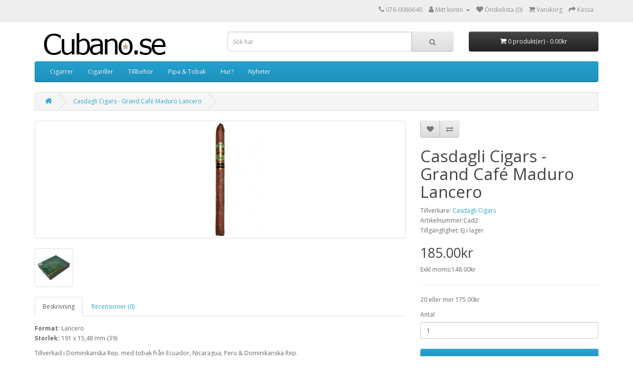

--- FILE ---
content_type: text/html; charset=utf-8
request_url: https://cubano.se/index.php?route=product/product&product_id=491
body_size: 5259
content:
<!DOCTYPE html>
<!--[if IE]><![endif]-->
<!--[if IE 8 ]><html dir="ltr" lang="sv" class="ie8"><![endif]-->
<!--[if IE 9 ]><html dir="ltr" lang="sv" class="ie9"><![endif]-->
<!--[if (gt IE 9)|!(IE)]><!-->
<html dir="ltr" lang="sv">
<!--<![endif]-->
<head>
<meta charset="UTF-8" />
<meta name="viewport" content="width=device-width, initial-scale=1">
<meta http-equiv="X-UA-Compatible" content="IE=edge">
<title>Casdagli Cigars - Grand Café Maduro Lancero</title>
<base href="https://cubano.se/" /><script src="catalog/view/javascript/jquery/jquery-2.1.1.min.js" type="text/javascript"></script>
<link href="catalog/view/javascript/bootstrap/css/bootstrap.min.css" rel="stylesheet" media="screen" />
<script src="catalog/view/javascript/bootstrap/js/bootstrap.min.js" type="text/javascript"></script>
<link href="catalog/view/javascript/font-awesome/css/font-awesome.min.css" rel="stylesheet" type="text/css" />
<link href="//fonts.googleapis.com/css?family=Open+Sans:400,400i,300,700" rel="stylesheet" type="text/css" />
<link href="catalog/view/theme/default/stylesheet/stylesheet.css" rel="stylesheet"><link href="catalog/view/javascript/jquery/magnific/magnific-popup.css" type="text/css" rel="stylesheet" media="screen" /><link href="catalog/view/javascript/jquery/datetimepicker/bootstrap-datetimepicker.min.css" type="text/css" rel="stylesheet" media="screen" /><script src="catalog/view/javascript/jquery/magnific/jquery.magnific-popup.min.js" type="text/javascript"></script><script src="catalog/view/javascript/jquery/datetimepicker/moment/moment.min.js" type="text/javascript"></script><script src="catalog/view/javascript/jquery/datetimepicker/moment/moment-with-locales.min.js" type="text/javascript"></script><script src="catalog/view/javascript/jquery/datetimepicker/bootstrap-datetimepicker.min.js" type="text/javascript"></script><script src="catalog/view/javascript/common.js" type="text/javascript"></script><link href="https://cubano.se/index.php?route=product/product&amp;product_id=491" rel="canonical" /><link href="https://cubano.se/image/catalog/cart.png" rel="icon" /></head>
<body>
<nav id="top">
  <div class="container"> 
    <div id="top-links" class="nav pull-right">
      <ul class="list-inline">
        <li><a href="https://cubano.se/index.php?route=information/contact"><i class="fa fa-phone"></i></a> <span class="hidden-xs hidden-sm hidden-md">076-0086640</span></li>
        <li class="dropdown"><a href="https://cubano.se/index.php?route=account/account" title="Mitt konto" class="dropdown-toggle" data-toggle="dropdown"><i class="fa fa-user"></i> <span class="hidden-xs hidden-sm hidden-md">Mitt konto</span> <span class="caret"></span></a>
          <ul class="dropdown-menu dropdown-menu-right">            <li><a href="https://cubano.se/index.php?route=account/register">Registrera</a></li>
            <li><a href="https://cubano.se/index.php?route=account/login">Logga in</a></li>          </ul>
        </li>
        <li><a href="https://cubano.se/index.php?route=account/wishlist" id="wishlist-total" title="Önskelista (0)"><i class="fa fa-heart"></i> <span class="hidden-xs hidden-sm hidden-md">Önskelista (0)</span></a></li>
        <li><a href="https://cubano.se/index.php?route=checkout/cart" title="Varukorg"><i class="fa fa-shopping-cart"></i> <span class="hidden-xs hidden-sm hidden-md">Varukorg</span></a></li>
        <li><a href="https://cubano.se/index.php?route=checkout/checkout" title="Kassa"><i class="fa fa-share"></i> <span class="hidden-xs hidden-sm hidden-md">Kassa</span></a></li>
      </ul>
    </div>
  </div>
</nav>
<header>
  <div class="container">
    <div class="row">
      <div class="col-sm-4">
        <div id="logo"><a href="https://cubano.se/index.php?route=common/home"><img src="https://cubano.se/image/catalog/logga2.jpg" title="Cubano.se" alt="Cubano.se" class="img-responsive" /></a></div>
      </div>
      <div class="col-sm-5"><div id="search" class="input-group">
  <input type="text" name="search" value="" placeholder="Sök här" class="form-control input-lg" />
  <span class="input-group-btn">
    <button type="button" class="btn btn-default btn-lg"><i class="fa fa-search"></i></button>
  </span>
</div></div>
      <div class="col-sm-3"><div id="cart" class="btn-group btn-block">
  <button type="button" data-toggle="dropdown" data-loading-text="Loading..." class="btn btn-inverse btn-block btn-lg dropdown-toggle"><i class="fa fa-shopping-cart"></i> <span id="cart-total">0 produkt(er) - 0.00kr</span></button>
  <ul class="dropdown-menu pull-right">    <li>
      <p class="text-center">Din varukorg är tom!</p>
    </li>  </ul>
</div>
</div>
    </div>
  </div>
</header><div class="container">
  <nav id="menu" class="navbar">
    <div class="navbar-header"><span id="category" class="visible-xs">Kategorier</span>
      <button type="button" class="btn btn-navbar navbar-toggle" data-toggle="collapse" data-target=".navbar-ex1-collapse"><i class="fa fa-bars"></i></button>
    </div>
    <div class="collapse navbar-collapse navbar-ex1-collapse">
      <ul class="nav navbar-nav">        <li class="dropdown"><a href="https://cubano.se/index.php?route=product/category&amp;path=20" class="dropdown-toggle" data-toggle="dropdown">Cigarrer</a>
          <div class="dropdown-menu">
            <div class="dropdown-inner">              <ul class="list-unstyled">                <li><a href="https://cubano.se/index.php?route=product/category&amp;path=20_61">Kuba (284)</a></li>                <li><a href="https://cubano.se/index.php?route=product/category&amp;path=20_62">Nicaragua (150)</a></li>                <li><a href="https://cubano.se/index.php?route=product/category&amp;path=20_63">Dominikanska Republiken (116)</a></li>                <li><a href="https://cubano.se/index.php?route=product/category&amp;path=20_64">Honduras (37)</a></li>                <li><a href="https://cubano.se/index.php?route=product/category&amp;path=20_65">Italien (6)</a></li>                <li><a href="https://cubano.se/index.php?route=product/category&amp;path=20_66">Sverige (0)</a></li>                <li><a href="https://cubano.se/index.php?route=product/category&amp;path=20_60">Costa Rica (5)</a></li>                <li><a href="https://cubano.se/index.php?route=product/category&amp;path=20_67">Filippinerna (2)</a></li>                <li><a href="https://cubano.se/index.php?route=product/category&amp;path=20_68">Indonesien (1)</a></li>                <li><a href="https://cubano.se/index.php?route=product/category&amp;path=20_59">Aged &amp; Vintage (2)</a></li>                <li><a href="https://cubano.se/index.php?route=product/category&amp;path=20_70">Regionala &amp; Limiterade (28)</a></li>                <li><a href="https://cubano.se/index.php?route=product/category&amp;path=20_71">Smaksatta Cigarrer (8)</a></li>                <li><a href="https://cubano.se/index.php?route=product/category&amp;path=20_72">Samplers &amp; Presentförpackningar (10)</a></li>              </ul></div>
            <a href="https://cubano.se/index.php?route=product/category&amp;path=20" class="see-all">Visa mer..Cigarrer</a> </div>
        </li>        <li class="dropdown"><a href="https://cubano.se/index.php?route=product/category&amp;path=33" class="dropdown-toggle" data-toggle="dropdown">Cigariller</a>
          <div class="dropdown-menu">
            <div class="dropdown-inner">              <ul class="list-unstyled">                <li><a href="https://cubano.se/index.php?route=product/category&amp;path=33_25">Kuba (17)</a></li>                <li><a href="https://cubano.se/index.php?route=product/category&amp;path=33_29">Övriga (18)</a></li>              </ul></div>
            <a href="https://cubano.se/index.php?route=product/category&amp;path=33" class="see-all">Visa mer..Cigariller</a> </div>
        </li>        <li class="dropdown"><a href="https://cubano.se/index.php?route=product/category&amp;path=73" class="dropdown-toggle" data-toggle="dropdown">Tillbehör</a>
          <div class="dropdown-menu">
            <div class="dropdown-inner">              <ul class="list-unstyled">                <li><a href="https://cubano.se/index.php?route=product/category&amp;path=73_77">Humidorer (19)</a></li>                <li><a href="https://cubano.se/index.php?route=product/category&amp;path=73_78">Snoppare (21)</a></li>                <li><a href="https://cubano.se/index.php?route=product/category&amp;path=73_79">Tändare (30)</a></li>                <li><a href="https://cubano.se/index.php?route=product/category&amp;path=73_80">Fuktare &amp; Beads (15)</a></li>                <li><a href="https://cubano.se/index.php?route=product/category&amp;path=73_81">Hygrometer (2)</a></li>                <li><a href="https://cubano.se/index.php?route=product/category&amp;path=73_83">Fodral (5)</a></li>                <li><a href="https://cubano.se/index.php?route=product/category&amp;path=73_82">Askfat (10)</a></li>                <li><a href="https://cubano.se/index.php?route=product/category&amp;path=73_84">Övrigt (15)</a></li>              </ul></div>
            <a href="https://cubano.se/index.php?route=product/category&amp;path=73" class="see-all">Visa mer..Tillbehör</a> </div>
        </li>        <li class="dropdown"><a href="https://cubano.se/index.php?route=product/category&amp;path=74" class="dropdown-toggle" data-toggle="dropdown">Pipa &amp; Tobak</a>
          <div class="dropdown-menu">
            <div class="dropdown-inner">              <ul class="list-unstyled">                <li><a href="https://cubano.se/index.php?route=product/category&amp;path=74_217">Pipor (13)</a></li>                <li><a href="https://cubano.se/index.php?route=product/category&amp;path=74_218">Piptobak (27)</a></li>                <li><a href="https://cubano.se/index.php?route=product/category&amp;path=74_219">Tillbehör (20)</a></li>              </ul></div>
            <a href="https://cubano.se/index.php?route=product/category&amp;path=74" class="see-all">Visa mer..Pipa &amp; Tobak</a> </div>
        </li>        <li><a href="https://cubano.se/index.php?route=product/category&amp;path=75">Hur?</a></li>        <li><a href="https://cubano.se/index.php?route=product/category&amp;path=76">Nyheter</a></li>      </ul>
    </div>
  </nav>
</div> 

<div id="product-product" class="container">
  <ul class="breadcrumb">    <li><a href="https://cubano.se/index.php?route=common/home"><i class="fa fa-home"></i></a></li>    <li><a href="https://cubano.se/index.php?route=product/product&amp;product_id=491">Casdagli Cigars - Grand Café Maduro Lancero</a></li>  </ul>
  <div class="row">    <div id="content" class="col-sm-12">
      <div class="row">        <div class="col-sm-8">          <ul class="thumbnails">            <li><a class="thumbnail" href="https://cubano.se/image/cache/catalog/Dominikanska%20Rep./Casdagli/casbespoke-grand-cafe-maduro-500x500.jpg" title="Casdagli Cigars - Grand Café Maduro Lancero"><img src="https://cubano.se/image/cache/catalog/Dominikanska%20Rep./Casdagli/casbespoke-grand-cafe-maduro-228x228.jpg" title="Casdagli Cigars - Grand Café Maduro Lancero" alt="Casdagli Cigars - Grand Café Maduro Lancero" /></a></li>            <li class="image-additional"><a class="thumbnail" href="https://cubano.se/image/cache/catalog/Dominikanska%20Rep./Casdagli/casdgrand-cafe-madurobox-500x500.jpg" title="Casdagli Cigars - Grand Café Maduro Lancero"> <img src="https://cubano.se/image/cache/catalog/Dominikanska%20Rep./Casdagli/casdgrand-cafe-madurobox-74x74.jpg" title="Casdagli Cigars - Grand Café Maduro Lancero" alt="Casdagli Cigars - Grand Café Maduro Lancero" /></a></li>          </ul>          <ul class="nav nav-tabs">
            <li class="active"><a href="#tab-description" data-toggle="tab">Beskrivning</a></li>            <li><a href="#tab-review" data-toggle="tab">Recensioner (0)</a></li>          </ul>
          <div class="tab-content">
            <div class="tab-pane active" id="tab-description"><p><b>Format:</b> Lancero<br>
	<b>Storlek:</b> 191 x 15,48 mm (39)<b><br></b></p><p>
Tillverkad i Dominikanska Rep. med tobak från Ecuador, Nicaragua, Peru &amp; Dominikanska Rep.</p></div>            <div class="tab-pane" id="tab-review">
              <form class="form-horizontal" id="form-review">
                <div id="review"></div>
                <h2>Skriv en recension</h2><a href="https://cubano.se/index.php?route=account/login">Logga in </a> or <a href="https://cubano.se/index.php?route=account/register">Registera dig </a> för att ge omdöme              </form>
            </div></div>
        </div>        <div class="col-sm-4">
          <div class="btn-group">
            <button type="button" data-toggle="tooltip" class="btn btn-default" title="Lägg till i önskelistan" onclick="wishlist.add('491');"><i class="fa fa-heart"></i></button>
            <button type="button" data-toggle="tooltip" class="btn btn-default" title="Jämför" onclick="compare.add('491');"><i class="fa fa-exchange"></i></button>
          </div>
          <h1>Casdagli Cigars - Grand Café Maduro Lancero</h1>
          <ul class="list-unstyled">            <li>Tillverkare: <a href="https://cubano.se/index.php?route=product/manufacturer/info&amp;manufacturer_id=86">Casdagli Cigars</a></li>            <li>Artikelnummer:Cad2</li>            <li>Tillgänglighet: Ej i lager</li>
          </ul>          <ul class="list-unstyled">            <li>
              <h2>185.00kr</h2>
            </li>            <li>Exkl moms:148.00kr</li>            <li>
              <hr>
            </li>            <li>20 eller mer 175.00kr</li>          </ul>          <div id="product">            <div class="form-group">
              <label class="control-label" for="input-quantity">Antal</label>
              <input type="text" name="quantity" value="1" size="2" id="input-quantity" class="form-control" />
              <input type="hidden" name="product_id" value="491" />
              <br />
              <button type="button" id="button-cart" data-loading-text="Loading..." class="btn btn-primary btn-lg btn-block">Köp</button>
            </div></div>          <div class="rating">
            <p><span class="fa fa-stack"><i class="fa fa-star-o fa-stack-1x"></i></span><span class="fa fa-stack"><i class="fa fa-star-o fa-stack-1x"></i></span><span class="fa fa-stack"><i class="fa fa-star-o fa-stack-1x"></i></span><span class="fa fa-stack"><i class="fa fa-star-o fa-stack-1x"></i></span><span class="fa fa-stack"><i class="fa fa-star-o fa-stack-1x"></i></span> <a href="" onclick="$('a[href=\'#tab-review\']').trigger('click'); return false;">0 recensioner</a> / <a href="" onclick="$('a[href=\'#tab-review\']').trigger('click'); return false;">Skriv en recension</a></p>
            <hr>
            <!-- AddThis Button BEGIN -->
            <div class="addthis_toolbox addthis_default_style" data-url="https://cubano.se/index.php?route=product/product&amp;product_id=491"><a class="addthis_button_facebook_like" fb:like:layout="button_count"></a> <a class="addthis_button_tweet"></a> <a class="addthis_button_pinterest_pinit"></a> <a class="addthis_counter addthis_pill_style"></a></div>
            <script type="text/javascript" src="//s7.addthis.com/js/300/addthis_widget.js#pubid=ra-515eeaf54693130e"></script> 
            <!-- AddThis Button END --> 
          </div> </div>
      </div></div></div>
</div>
<script type="text/javascript"><!--
$('select[name=\'recurring_id\'], input[name="quantity"]').change(function(){
	$.ajax({
		url: 'index.php?route=product/product/getRecurringDescription',
		type: 'post',
		data: $('input[name=\'product_id\'], input[name=\'quantity\'], select[name=\'recurring_id\']'),
		dataType: 'json',
		beforeSend: function() {
			$('#recurring-description').html('');
		},
		success: function(json) {
			$('.alert-dismissible, .text-danger').remove();

			if (json['success']) {
				$('#recurring-description').html(json['success']);
			}
		}
	});
});
//--></script> 
<script type="text/javascript"><!--
$('#button-cart').on('click', function() {
	$.ajax({
		url: 'index.php?route=checkout/cart/add',
		type: 'post',
		data: $('#product input[type=\'text\'], #product input[type=\'hidden\'], #product input[type=\'radio\']:checked, #product input[type=\'checkbox\']:checked, #product select, #product textarea'),
		dataType: 'json',
		beforeSend: function() {
			$('#button-cart').button('loading');
		},
		complete: function() {
			$('#button-cart').button('reset');
		},
		success: function(json) {
			$('.alert-dismissible, .text-danger').remove();
			$('.form-group').removeClass('has-error');

			if (json['error']) {
				if (json['error']['option']) {
					for (i in json['error']['option']) {
						var element = $('#input-option' + i.replace('_', '-'));

						if (element.parent().hasClass('input-group')) {
							element.parent().after('<div class="text-danger">' + json['error']['option'][i] + '</div>');
						} else {
							element.after('<div class="text-danger">' + json['error']['option'][i] + '</div>');
						}
					}
				}

				if (json['error']['recurring']) {
					$('select[name=\'recurring_id\']').after('<div class="text-danger">' + json['error']['recurring'] + '</div>');
				}

				// Highlight any found errors
				$('.text-danger').parent().addClass('has-error');
			}

			if (json['success']) {
				$('.breadcrumb').after('<div class="alert alert-success alert-dismissible">' + json['success'] + '<button type="button" class="close" data-dismiss="alert">&times;</button></div>');

				$('#cart > button').html('<span id="cart-total"><i class="fa fa-shopping-cart"></i> ' + json['total'] + '</span>');

				$('html, body').animate({ scrollTop: 0 }, 'slow');

				$('#cart > ul').load('index.php?route=common/cart/info ul li');
			}
		},
        error: function(xhr, ajaxOptions, thrownError) {
            alert(thrownError + "\r\n" + xhr.statusText + "\r\n" + xhr.responseText);
        }
	});
});
//--></script> 
<script type="text/javascript"><!--
$('.date').datetimepicker({
	language: 'sv',
	pickTime: false
});

$('.datetime').datetimepicker({
	language: 'sv',
	pickDate: true,
	pickTime: true
});

$('.time').datetimepicker({
	language: 'sv',
	pickDate: false
});

$('button[id^=\'button-upload\']').on('click', function() {
	var node = this;

	$('#form-upload').remove();

	$('body').prepend('<form enctype="multipart/form-data" id="form-upload" style="display: none;"><input type="file" name="file" /></form>');

	$('#form-upload input[name=\'file\']').trigger('click');

	if (typeof timer != 'undefined') {
    	clearInterval(timer);
	}

	timer = setInterval(function() {
		if ($('#form-upload input[name=\'file\']').val() != '') {
			clearInterval(timer);

			$.ajax({
				url: 'index.php?route=tool/upload',
				type: 'post',
				dataType: 'json',
				data: new FormData($('#form-upload')[0]),
				cache: false,
				contentType: false,
				processData: false,
				beforeSend: function() {
					$(node).button('loading');
				},
				complete: function() {
					$(node).button('reset');
				},
				success: function(json) {
					$('.text-danger').remove();

					if (json['error']) {
						$(node).parent().find('input').after('<div class="text-danger">' + json['error'] + '</div>');
					}

					if (json['success']) {
						alert(json['success']);

						$(node).parent().find('input').val(json['code']);
					}
				},
				error: function(xhr, ajaxOptions, thrownError) {
					alert(thrownError + "\r\n" + xhr.statusText + "\r\n" + xhr.responseText);
				}
			});
		}
	}, 500);
});
//--></script> 
<script type="text/javascript"><!--
$('#review').delegate('.pagination a', 'click', function(e) {
    e.preventDefault();

    $('#review').fadeOut('slow');

    $('#review').load(this.href);

    $('#review').fadeIn('slow');
});

$('#review').load('index.php?route=product/product/review&product_id=491');

$('#button-review').on('click', function() {
	$.ajax({
		url: 'index.php?route=product/product/write&product_id=491',
		type: 'post',
		dataType: 'json',
		data: $("#form-review").serialize(),
		beforeSend: function() {
			$('#button-review').button('loading');
		},
		complete: function() {
			$('#button-review').button('reset');
		},
		success: function(json) {
			$('.alert-dismissible').remove();

			if (json['error']) {
				$('#review').after('<div class="alert alert-danger alert-dismissible"><i class="fa fa-exclamation-circle"></i> ' + json['error'] + '</div>');
			}

			if (json['success']) {
				$('#review').after('<div class="alert alert-success alert-dismissible"><i class="fa fa-check-circle"></i> ' + json['success'] + '</div>');

				$('input[name=\'name\']').val('');
				$('textarea[name=\'text\']').val('');
				$('input[name=\'rating\']:checked').prop('checked', false);
			}
		}
	});
});

$(document).ready(function() {
	$('.thumbnails').magnificPopup({
		type:'image',
		delegate: 'a',
		gallery: {
			enabled: true
		}
	});
});
//--></script><footer>
  <div class="container">
    <div class="row">      <div class="col-sm-3">
        <h5>Information</h5>
        <ul class="list-unstyled">          <li><a href="https://cubano.se/index.php?route=information/information&amp;information_id=5">Köpinformation / Öppettider</a></li>          <li><a href="https://cubano.se/index.php?route=information/information&amp;information_id=6">Leveransinformation</a></li>          <li><a href="https://cubano.se/index.php?route=information/information&amp;information_id=4">Om Cubano.se</a></li>          <li><a href="https://cubano.se/index.php?route=information/information&amp;information_id=3">Sekretess</a></li>        </ul>
      </div>      <div class="col-sm-3">
        <h5>Kundtjänst</h5>
        <ul class="list-unstyled">
          <li><a href="https://cubano.se/index.php?route=information/contact">Kontakta oss</a></li>
          <li><a href="https://cubano.se/index.php?route=account/return/add">Returer</a></li>
          <li><a href="https://cubano.se/index.php?route=information/sitemap">Sidkarta</a></li>
        </ul>
      </div>
      <div class="col-sm-3">
        <h5>Övrigt</h5>
        <ul class="list-unstyled">
          <li><a href="https://cubano.se/index.php?route=product/manufacturer">Tillverkare</a></li>
          <li><a href="https://cubano.se/index.php?route=account/voucher">Presentkort</a></li>
          <li><a href="https://cubano.se/index.php?route=affiliate/login">Affiliate</a></li>
          <li><a href="https://cubano.se/index.php?route=product/special">Kampanjer</a></li>
        </ul>
      </div>
      <div class="col-sm-3">
        <h5>Mitt konto</h5>
        <ul class="list-unstyled">
          <li><a href="https://cubano.se/index.php?route=account/account">Mitt konto</a></li>
          <li><a href="https://cubano.se/index.php?route=account/order">Orderhistorik</a></li>
          <li><a href="https://cubano.se/index.php?route=account/wishlist">Önskelista</a></li>
          <li><a href="https://cubano.se/index.php?route=account/newsletter">Nyhetsbrev</a></li>
        </ul>
      </div>
    </div>
    <hr>
    <p>Cubano.se &copy; 2026</p>
  </div>
</footer><!--
OpenCart is open source software and you are free to remove the powered by OpenCart if you want, but its generally accepted practise to make a small donation.
Please donate via PayPal to donate@opencart.com
//-->
</body></html> 


--- FILE ---
content_type: text/html; charset=utf-8
request_url: https://cubano.se/index.php?route=product/product/review&product_id=491
body_size: 153
content:
<p>Det finns inga recensioner för denna produkt.</p> 